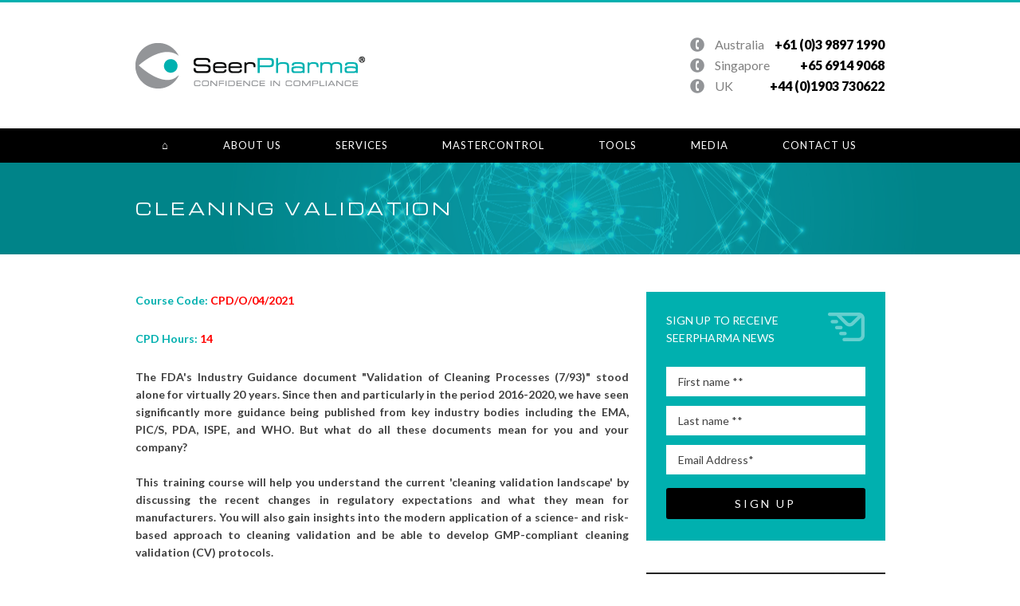

--- FILE ---
content_type: text/html; charset=UTF-8
request_url: https://www.seerpharma.com/services/qa-and-gmp-training/hong-kong-cpd/cleaning-validation
body_size: 8286
content:
<!doctype html><!--[if lt IE 7]> <html class="no-js lt-ie9 lt-ie8 lt-ie7" lang="en-au" > <![endif]--><!--[if IE 7]>    <html class="no-js lt-ie9 lt-ie8" lang="en-au" >        <![endif]--><!--[if IE 8]>    <html class="no-js lt-ie9" lang="en-au" >               <![endif]--><!--[if gt IE 8]><!--><html class="no-js" lang="en-au"><!--<![endif]--><head>
    <meta charset="utf-8">
    <meta http-equiv="X-UA-Compatible" content="IE=edge,chrome=1">
    <meta name="author" content="SeerPharma">
    <meta name="description" content="Understand the current 'cleaning validation landscape', recent changes in regulatory expectations and what they mean for medicine manufacturers (GMP).">
    <meta name="generator" content="HubSpot">
    <title>Cleaning Validation Training | Hong Kong CPD Program | SeerPharma</title>
    <link rel="shortcut icon" href="https://www.seerpharma.com/hubfs/Images/favicon.ico">
    
<meta name="viewport" content="width=device-width, initial-scale=1">

    <script src="/hs/hsstatic/jquery-libs/static-1.1/jquery/jquery-1.7.1.js"></script>
<script>hsjQuery = window['jQuery'];</script>
    <meta property="og:description" content="Understand the current 'cleaning validation landscape', recent changes in regulatory expectations and what they mean for medicine manufacturers (GMP).">
    <meta property="og:title" content="Cleaning Validation Training | Hong Kong CPD Program | SeerPharma">
    <meta name="twitter:description" content="Understand the current 'cleaning validation landscape', recent changes in regulatory expectations and what they mean for medicine manufacturers (GMP).">
    <meta name="twitter:title" content="Cleaning Validation Training | Hong Kong CPD Program | SeerPharma">

    

    
    <style>
a.cta_button{-moz-box-sizing:content-box !important;-webkit-box-sizing:content-box !important;box-sizing:content-box !important;vertical-align:middle}.hs-breadcrumb-menu{list-style-type:none;margin:0px 0px 0px 0px;padding:0px 0px 0px 0px}.hs-breadcrumb-menu-item{float:left;padding:10px 0px 10px 10px}.hs-breadcrumb-menu-divider:before{content:'›';padding-left:10px}.hs-featured-image-link{border:0}.hs-featured-image{float:right;margin:0 0 20px 20px;max-width:50%}@media (max-width: 568px){.hs-featured-image{float:none;margin:0;width:100%;max-width:100%}}.hs-screen-reader-text{clip:rect(1px, 1px, 1px, 1px);height:1px;overflow:hidden;position:absolute !important;width:1px}
</style>

    

    
<!--  Added by GoogleAnalytics integration -->
<script>
var _hsp = window._hsp = window._hsp || [];
_hsp.push(['addPrivacyConsentListener', function(consent) { if (consent.allowed || (consent.categories && consent.categories.analytics)) {
  (function(i,s,o,g,r,a,m){i['GoogleAnalyticsObject']=r;i[r]=i[r]||function(){
  (i[r].q=i[r].q||[]).push(arguments)},i[r].l=1*new Date();a=s.createElement(o),
  m=s.getElementsByTagName(o)[0];a.async=1;a.src=g;m.parentNode.insertBefore(a,m)
})(window,document,'script','//www.google-analytics.com/analytics.js','ga');
  ga('create','UA-41505181-1','auto');
  ga('send','pageview');
}}]);
</script>

<!-- /Added by GoogleAnalytics integration -->

<!--  Added by GoogleAnalytics4 integration -->
<script>
var _hsp = window._hsp = window._hsp || [];
window.dataLayer = window.dataLayer || [];
function gtag(){dataLayer.push(arguments);}

var useGoogleConsentModeV2 = true;
var waitForUpdateMillis = 1000;


if (!window._hsGoogleConsentRunOnce) {
  window._hsGoogleConsentRunOnce = true;

  gtag('consent', 'default', {
    'ad_storage': 'denied',
    'analytics_storage': 'denied',
    'ad_user_data': 'denied',
    'ad_personalization': 'denied',
    'wait_for_update': waitForUpdateMillis
  });

  if (useGoogleConsentModeV2) {
    _hsp.push(['useGoogleConsentModeV2'])
  } else {
    _hsp.push(['addPrivacyConsentListener', function(consent){
      var hasAnalyticsConsent = consent && (consent.allowed || (consent.categories && consent.categories.analytics));
      var hasAdsConsent = consent && (consent.allowed || (consent.categories && consent.categories.advertisement));

      gtag('consent', 'update', {
        'ad_storage': hasAdsConsent ? 'granted' : 'denied',
        'analytics_storage': hasAnalyticsConsent ? 'granted' : 'denied',
        'ad_user_data': hasAdsConsent ? 'granted' : 'denied',
        'ad_personalization': hasAdsConsent ? 'granted' : 'denied'
      });
    }]);
  }
}

gtag('js', new Date());
gtag('set', 'developer_id.dZTQ1Zm', true);
gtag('config', 'G-VXCVN9ZGYL');
</script>
<script async src="https://www.googletagmanager.com/gtag/js?id=G-VXCVN9ZGYL"></script>

<!-- /Added by GoogleAnalytics4 integration -->

    <link rel="canonical" href="https://www.seerpharma.com/services/qa-and-gmp-training/hong-kong-cpd/cleaning-validation">

<!-- Google tag (gtag.js) -->
<script async src="https://www.googletagmanager.com/gtag/js?id=G-VXCVN9ZGYL"></script>
<script>
  window.dataLayer = window.dataLayer || [];
  function gtag(){dataLayer.push(arguments);}
  gtag('js', new Date());

  gtag('config', 'G-VXCVN9ZGYL');
</script> 
<meta property="og:image" content="https://www.seerpharma.com/hubfs/Images/Hong%20Kong%20Training/Asian%20GMP%20Operator%20inspecting%20pharmaceutical%20equipment.png">
<meta property="og:image:width" content="1200">
<meta property="og:image:height" content="627">
<meta property="og:image:alt" content="Asian GMP Operator inspecting pharmaceutical equipment">
<meta name="twitter:image" content="https://www.seerpharma.com/hubfs/Images/Hong%20Kong%20Training/Asian%20GMP%20Operator%20inspecting%20pharmaceutical%20equipment.png">
<meta name="twitter:image:alt" content="Asian GMP Operator inspecting pharmaceutical equipment">

<meta property="og:url" content="https://www.seerpharma.com/services/qa-and-gmp-training/hong-kong-cpd/cleaning-validation">
<meta name="twitter:card" content="summary_large_image">
<meta http-equiv="content-language" content="en-au">
<link rel="stylesheet" href="//7052064.fs1.hubspotusercontent-na1.net/hubfs/7052064/hub_generated/template_assets/DEFAULT_ASSET/1763745470349/template_layout.min.css">


<link rel="stylesheet" href="https://www.seerpharma.com/hubfs/hub_generated/template_assets/1/5675096396/1742701504635/template_SeerPharma_April2018-style.min.css">




</head>
<body class="site-page two-column custom-two-col-layout   hs-content-id-64285150737 hs-site-page page " style="">
    <div class="header-container-wrapper">
    <div class="header-container container-fluid">

<div class="row-fluid-wrapper row-depth-1 row-number-1 ">
<div class="row-fluid ">
<div class="span12 widget-span widget-type-global_group " style="" data-widget-type="global_group" data-x="0" data-w="12">
<div class="" data-global-widget-path="generated_global_groups/5675042684.html"><div class="row-fluid-wrapper row-depth-1 row-number-1 ">
<div class="row-fluid ">
<div id="sticky-menu" class="span12 widget-span widget-type-cell " style="" data-widget-type="cell" data-x="0" data-w="12">

<div class="row-fluid-wrapper row-depth-1 row-number-2 ">
<div class="row-fluid ">
<div class="span12 widget-span widget-type-cell custom-header-group" style="" data-widget-type="cell" data-x="0" data-w="12">

<div class="row-fluid-wrapper row-depth-1 row-number-3 ">
<div class="row-fluid ">
<div class="span12 widget-span widget-type-cell custom-header-top-bg" style="" data-widget-type="cell" data-x="0" data-w="12">

<div class="row-fluid-wrapper row-depth-1 row-number-4 ">
<div class="row-fluid ">
<div class="span12 widget-span widget-type-cell page-center" style="" data-widget-type="cell" data-x="0" data-w="12">

<div class="row-fluid-wrapper row-depth-2 row-number-1 ">
<div class="row-fluid ">
<div class="span6 widget-span widget-type-cell custom-header-contact-group" style="" data-widget-type="cell" data-x="0" data-w="6">

<div class="row-fluid-wrapper row-depth-2 row-number-2 ">
<div class="row-fluid ">
<div class="span12 widget-span widget-type-custom_widget " style="" data-widget-type="custom_widget" data-x="0" data-w="12">
<div id="hs_cos_wrapper_module_1550192999565272" class="hs_cos_wrapper hs_cos_wrapper_widget hs_cos_wrapper_type_module" style="" data-hs-cos-general-type="widget" data-hs-cos-type="module"><div class="custom-header-contact">
  <p><span class="rob-phone-icon"></span><span class="rob-loc1">Australia</span><span class="rob-phone1"><a href="tel:+61%203%209897%201990" class="google-phone-1">+61 (0)3 9897 1990</a></span></p>
  <p><span class="rob-phone-icon"></span><span class="rob-loc2">Singapore</span><span class="rob-phone2"><a href="tel:+65%206914%209068" class="google-phone-2">+65 6914 9068</a></span></p>
  <p><span class="rob-phone-icon"></span><span class="rob-loc3">UK</span><span class="rob-phone3"><a href="tel:+44%201903%20730622" class="google-phone-3">+44 (0)1903 730622</a></span></p>
</div></div>

   </div><!--end widget-span -->
    </div><!--end row-->
</div><!--end row-wrapper -->

</div><!--end widget-span -->
<div class="span6 widget-span widget-type-custom_widget custom-logo" style="" data-widget-type="custom_widget" data-x="6" data-w="6">
<div id="hs_cos_wrapper_module_1550192999565273" class="hs_cos_wrapper hs_cos_wrapper_widget hs_cos_wrapper_type_module widget-type-rich_text" style="" data-hs-cos-general-type="widget" data-hs-cos-type="module"><span id="hs_cos_wrapper_module_1550192999565273_" class="hs_cos_wrapper hs_cos_wrapper_widget hs_cos_wrapper_type_rich_text" style="" data-hs-cos-general-type="widget" data-hs-cos-type="rich_text"><p><a href="/home?hsLang=en-au"><img src="https://www.seerpharma.com/hubfs/SeerPharma_April2018/Image/logo.png" alt="Seer Pharma" title="Seer Pharma"></a></p></span></div>

</div><!--end widget-span -->
</div><!--end row-->
</div><!--end row-wrapper -->

</div><!--end widget-span -->
</div><!--end row-->
</div><!--end row-wrapper -->

</div><!--end widget-span -->
</div><!--end row-->
</div><!--end row-wrapper -->

<div class="row-fluid-wrapper row-depth-1 row-number-1 ">
<div class="row-fluid ">
<div class="span12 widget-span widget-type-cell custom-header-bottom-bg" style="" data-widget-type="cell" data-x="0" data-w="12">

<div class="row-fluid-wrapper row-depth-1 row-number-2 ">
<div class="row-fluid ">
<div class="span12 widget-span widget-type-cell page-center" style="" data-widget-type="cell" data-x="0" data-w="12">

<div class="row-fluid-wrapper row-depth-2 row-number-1 ">
<div class="row-fluid ">
<div class="span12 widget-span widget-type-custom_widget custom-menu-primary" style="" data-widget-type="custom_widget" data-x="0" data-w="12">
<div id="hs_cos_wrapper_module_1550192999565276" class="hs_cos_wrapper hs_cos_wrapper_widget hs_cos_wrapper_type_module widget-type-menu" style="" data-hs-cos-general-type="widget" data-hs-cos-type="module">
<span id="hs_cos_wrapper_module_1550192999565276_" class="hs_cos_wrapper hs_cos_wrapper_widget hs_cos_wrapper_type_menu" style="" data-hs-cos-general-type="widget" data-hs-cos-type="menu"><div id="hs_menu_wrapper_module_1550192999565276_" class="hs-menu-wrapper active-branch flyouts hs-menu-flow-horizontal" role="navigation" data-sitemap-name="default" data-menu-id="5675233464" aria-label="Navigation Menu">
 <ul role="menu">
  <li class="hs-menu-item hs-menu-depth-1" role="none"><a href="https://www.seerpharma.com" role="menuitem">⌂</a></li>
  <li class="hs-menu-item hs-menu-depth-1 hs-item-has-children" role="none"><a href="https://www.seerpharma.com/about-us" aria-haspopup="true" aria-expanded="false" role="menuitem">About Us</a>
   <ul role="menu" class="hs-menu-children-wrapper">
    <li class="hs-menu-item hs-menu-depth-2" role="none"><a href="https://www.seerpharma.com/about-us" role="menuitem">About Us</a></li>
    <li class="hs-menu-item hs-menu-depth-2" role="none"><a href="https://www.seerpharma.com/about-us/leadership-team" role="menuitem">Leadership Team</a></li>
    <li class="hs-menu-item hs-menu-depth-2 hs-item-has-children" role="none"><a href="https://www.seerpharma.com/about-us/industries" role="menuitem">Industries</a>
     <ul role="menu" class="hs-menu-children-wrapper">
      <li class="hs-menu-item hs-menu-depth-3" role="none"><a href="https://www.seerpharma.com/about-us/industries/pharmaceuticals" role="menuitem">Pharmaceuticals</a></li>
      <li class="hs-menu-item hs-menu-depth-3" role="none"><a href="https://www.seerpharma.com/about-us/industries/medical-devices" role="menuitem">Medical Devices</a></li>
      <li class="hs-menu-item hs-menu-depth-3" role="none"><a href="https://www.seerpharma.com/about-us/industries/life-sciences" role="menuitem">Life Sciences</a></li>
     </ul></li>
    <li class="hs-menu-item hs-menu-depth-2" role="none"><a href="https://www.seerpharma.com/about-us/careers" role="menuitem">Careers</a></li>
   </ul></li>
  <li class="hs-menu-item hs-menu-depth-1 hs-item-has-children" role="none"><a href="https://www.seerpharma.com/services" aria-haspopup="true" aria-expanded="false" role="menuitem">Services</a>
   <ul role="menu" class="hs-menu-children-wrapper">
    <li class="hs-menu-item hs-menu-depth-2 hs-item-has-children" role="none"><a href="https://www.seerpharma.com/services/gxp-consulting" role="menuitem">Consulting</a>
     <ul role="menu" class="hs-menu-children-wrapper">
      <li class="hs-menu-item hs-menu-depth-3" role="none"><a href="https://www.seerpharma.com/services/gxp-consulting/gxp" role="menuitem">GxP</a></li>
      <li class="hs-menu-item hs-menu-depth-3" role="none"><a href="https://www.seerpharma.com/services/gxp-consulting/medical-devices" role="menuitem">Medical Devices</a></li>
      <li class="hs-menu-item hs-menu-depth-3" role="none"><a href="https://www.seerpharma.com/services/gxp-consulting/engineering" role="menuitem">Engineering</a></li>
      <li class="hs-menu-item hs-menu-depth-3" role="none"><a href="https://www.seerpharma.com/services/gxp-consulting/csv-csa" role="menuitem">CSV / CSA</a></li>
     </ul></li>
    <li class="hs-menu-item hs-menu-depth-2 hs-item-has-children" role="none"><a href="https://www.seerpharma.com/services/gxp-consulting/gxp-auditing" role="menuitem">Auditing</a>
     <ul role="menu" class="hs-menu-children-wrapper">
      <li class="hs-menu-item hs-menu-depth-3" role="none"><a href="https://www.seerpharma.com/services/gxp-consulting/gxp-auditing/gmp" role="menuitem">GMP</a></li>
      <li class="hs-menu-item hs-menu-depth-3" role="none"><a href="https://www.seerpharma.com/services/gxp-consulting/gxp-auditing/gdp" role="menuitem">GDP</a></li>
      <li class="hs-menu-item hs-menu-depth-3" role="none"><a href="https://www.seerpharma.com/services/gxp-consulting/gxp-auditing/glp-gclp" role="menuitem">GLP / GCLP</a></li>
      <li class="hs-menu-item hs-menu-depth-3" role="none"><a href="https://www.seerpharma.com/services/gxp-consulting/gxp-auditing/it" role="menuitem">IT</a></li>
      <li class="hs-menu-item hs-menu-depth-3" role="none"><a href="https://www.seerpharma.com/services/gxp-consulting/gxp-auditing/inspection-readiness" role="menuitem">Inspection Readiness</a></li>
     </ul></li>
    <li class="hs-menu-item hs-menu-depth-2" role="none"><a href="https://www.seerpharma.com/services/qa-and-gmp-training/" role="menuitem">Training</a></li>
    <li class="hs-menu-item hs-menu-depth-2" role="none"><a href="https://www.seerpharma.com/services/quality-and-gmp-contractors" role="menuitem">Contracting</a></li>
   </ul></li>
  <li class="hs-menu-item hs-menu-depth-1 hs-item-has-children" role="none"><a href="https://www.seerpharma.com/mastercontrol" aria-haspopup="true" aria-expanded="false" role="menuitem">MasterControl</a>
   <ul role="menu" class="hs-menu-children-wrapper">
    <li class="hs-menu-item hs-menu-depth-2 hs-item-has-children" role="none"><a href="https://www.seerpharma.com/mastercontrol/manufacturing-software-solutions" role="menuitem">Manufacturing Solutions</a>
     <ul role="menu" class="hs-menu-children-wrapper">
      <li class="hs-menu-item hs-menu-depth-3" role="none"><a href="https://www.seerpharma.com/mastercontrol/manufacturing-software-solutions/electronic-batch-records" role="menuitem">EBR</a></li>
      <li class="hs-menu-item hs-menu-depth-3" role="none"><a href="https://www.seerpharma.com/mastercontrol/manufacturing-software-solutions/electronic-dhr" role="menuitem">EDHR</a></li>
      <li class="hs-menu-item hs-menu-depth-3" role="none"><a href="https://www.seerpharma.com/mastercontrol/manufacturing-software-solutions/electronic-logbooks" role="menuitem">Logbooks</a></li>
     </ul></li>
    <li class="hs-menu-item hs-menu-depth-2 hs-item-has-children" role="none"><a href="https://www.seerpharma.com/mastercontrol/quality-software-solutions" role="menuitem">Quality Solutions</a>
     <ul role="menu" class="hs-menu-children-wrapper">
      <li class="hs-menu-item hs-menu-depth-3" role="none"><a href="https://www.seerpharma.com/mastercontrol/quality-software-solutions/document-control" role="menuitem">Document Control</a></li>
      <li class="hs-menu-item hs-menu-depth-3" role="none"><a href="https://www.seerpharma.com/mastercontrol/quality-software-solutions/training-management" role="menuitem">Training Mgmt</a></li>
      <li class="hs-menu-item hs-menu-depth-3" role="none"><a href="https://www.seerpharma.com/mastercontrol/quality-software-solutions/change-control" role="menuitem">Change Control</a></li>
      <li class="hs-menu-item hs-menu-depth-3" role="none"><a href="https://www.seerpharma.com/mastercontrol/quality-software-solutions/capa" role="menuitem">CAPA</a></li>
      <li class="hs-menu-item hs-menu-depth-3" role="none"><a href="https://www.seerpharma.com/mastercontrol/quality-software-solutions/audit-management" role="menuitem">Audit Management</a></li>
     </ul></li>
    <li class="hs-menu-item hs-menu-depth-2" role="none"><a href="https://www.seerpharma.com/mastercontrol/ai" role="menuitem">AI</a></li>
    <li class="hs-menu-item hs-menu-depth-2" role="none"><a href="https://www.seerpharma.com/mastercontrol/pricing" role="menuitem">Pricing</a></li>
   </ul></li>
  <li class="hs-menu-item hs-menu-depth-1 hs-item-has-children" role="none"><a href="javascript:;" aria-haspopup="true" aria-expanded="false" role="menuitem">Tools</a>
   <ul role="menu" class="hs-menu-children-wrapper">
    <li class="hs-menu-item hs-menu-depth-2" role="none"><a href="https://www.seerpharma.com/tools/uptale" role="menuitem">Uptale</a></li>
    <li class="hs-menu-item hs-menu-depth-2" role="none"><a href="https://www.seerpharma.com/tools/aiquris" role="menuitem">AIQURIS</a></li>
   </ul></li>
  <li class="hs-menu-item hs-menu-depth-1 hs-item-has-children" role="none"><a href="javascript:;" aria-haspopup="true" aria-expanded="false" role="menuitem">Media</a>
   <ul role="menu" class="hs-menu-children-wrapper">
    <li class="hs-menu-item hs-menu-depth-2" role="none"><a href="https://www.seerpharma.com/media/journal" role="menuitem">Journal</a></li>
    <li class="hs-menu-item hs-menu-depth-2" role="none"><a href="https://blog.seerpharma.com" role="menuitem">Blog</a></li>
    <li class="hs-menu-item hs-menu-depth-2" role="none"><a href="https://www.seerpharma.com/media/qa-and-gxp-webinars/" role="menuitem">Webinars</a></li>
    <li class="hs-menu-item hs-menu-depth-2" role="none"><a href="https://content.seerpharma.com/seerpharma-symposium-2025" role="menuitem">Symposium 2025</a></li>
    <li class="hs-menu-item hs-menu-depth-2" role="none"><a href="https://content.seerpharma.com/mastercontrol-user-group-meeting-2025" role="menuitem">MasterControl User Group 2025</a></li>
   </ul></li>
  <li class="hs-menu-item hs-menu-depth-1" role="none"><a href="https://www.seerpharma.com/contact-us" role="menuitem">Contact Us</a></li>
 </ul>
</div></span></div>

</div><!--end widget-span -->
</div><!--end row-->
</div><!--end row-wrapper -->

</div><!--end widget-span -->
</div><!--end row-->
</div><!--end row-wrapper -->

</div><!--end widget-span -->
</div><!--end row-->
</div><!--end row-wrapper -->

</div><!--end widget-span -->
</div><!--end row-->
</div><!--end row-wrapper -->

</div><!--end widget-span -->
</div><!--end row-->
</div><!--end row-wrapper -->

<div class="row-fluid-wrapper row-depth-1 row-number-1 ">
<div class="row-fluid ">
<div class="span12 widget-span widget-type-cell custom-header-group" style="" data-widget-type="cell" data-x="0" data-w="12">

<div class="row-fluid-wrapper row-depth-1 row-number-2 ">
<div class="row-fluid ">
<div class="span12 widget-span widget-type-cell custom-header-top-bg" style="" data-widget-type="cell" data-x="0" data-w="12">

<div class="row-fluid-wrapper row-depth-1 row-number-3 ">
<div class="row-fluid ">
<div class="span12 widget-span widget-type-cell page-center" style="" data-widget-type="cell" data-x="0" data-w="12">

<div class="row-fluid-wrapper row-depth-1 row-number-4 ">
<div class="row-fluid ">
<div class="span6 widget-span widget-type-cell custom-header-contact-group" style="" data-widget-type="cell" data-x="0" data-w="6">

<div class="row-fluid-wrapper row-depth-2 row-number-1 ">
<div class="row-fluid ">
<div class="span12 widget-span widget-type-custom_widget " style="" data-widget-type="custom_widget" data-x="0" data-w="12">
<div id="hs_cos_wrapper_module_1522659376417144" class="hs_cos_wrapper hs_cos_wrapper_widget hs_cos_wrapper_type_module" style="" data-hs-cos-general-type="widget" data-hs-cos-type="module"><div class="custom-header-contact">
  <p><span class="rob-phone-icon"></span><span class="rob-loc1">Australia</span><span class="rob-phone1"><a href="tel:+61%203%209897%201990" class="google-phone-1">+61 (0)3 9897 1990</a></span></p>
  <p><span class="rob-phone-icon"></span><span class="rob-loc2">Singapore</span><span class="rob-phone2"><a href="tel:+65%206914%209068" class="google-phone-2">+65 6914 9068</a></span></p>
  <p><span class="rob-phone-icon"></span><span class="rob-loc3">UK</span><span class="rob-phone3"><a href="tel:+44%201903%20730622" class="google-phone-3">+44 (0)1903 730622</a></span></p>
</div></div>

</div><!--end widget-span -->
</div><!--end row-->
</div><!--end row-wrapper -->

</div><!--end widget-span -->
<div class="span6 widget-span widget-type-custom_widget custom-logo" style="" data-widget-type="custom_widget" data-x="6" data-w="6">
<div id="hs_cos_wrapper_module_152265915164588" class="hs_cos_wrapper hs_cos_wrapper_widget hs_cos_wrapper_type_module widget-type-rich_text" style="" data-hs-cos-general-type="widget" data-hs-cos-type="module"><span id="hs_cos_wrapper_module_152265915164588_" class="hs_cos_wrapper hs_cos_wrapper_widget hs_cos_wrapper_type_rich_text" style="" data-hs-cos-general-type="widget" data-hs-cos-type="rich_text"><p><a href="/home?hsLang=en-au"><img src="https://www.seerpharma.com/hubfs/SeerPharma_April2018/Image/logo.png" alt="Seer Pharma" title="Seer Pharma"></a></p></span></div>

</div><!--end widget-span -->
</div><!--end row-->
</div><!--end row-wrapper -->

</div><!--end widget-span -->
</div><!--end row-->
</div><!--end row-wrapper -->

</div><!--end widget-span -->
</div><!--end row-->
</div><!--end row-wrapper -->

<div class="row-fluid-wrapper row-depth-1 row-number-1 ">
<div class="row-fluid ">
<div class="span12 widget-span widget-type-cell custom-header-bottom-bg" style="" data-widget-type="cell" data-x="0" data-w="12">

<div class="row-fluid-wrapper row-depth-1 row-number-2 ">
<div class="row-fluid ">
<div class="span12 widget-span widget-type-cell page-center" style="" data-widget-type="cell" data-x="0" data-w="12">

<div class="row-fluid-wrapper row-depth-1 row-number-3 ">
<div class="row-fluid ">
<div class="span12 widget-span widget-type-custom_widget custom-menu-primary" style="" data-widget-type="custom_widget" data-x="0" data-w="12">
<div id="hs_cos_wrapper_module_151811933987828" class="hs_cos_wrapper hs_cos_wrapper_widget hs_cos_wrapper_type_module widget-type-menu" style="" data-hs-cos-general-type="widget" data-hs-cos-type="module">
<span id="hs_cos_wrapper_module_151811933987828_" class="hs_cos_wrapper hs_cos_wrapper_widget hs_cos_wrapper_type_menu" style="" data-hs-cos-general-type="widget" data-hs-cos-type="menu"><div id="hs_menu_wrapper_module_151811933987828_" class="hs-menu-wrapper active-branch flyouts hs-menu-flow-horizontal" role="navigation" data-sitemap-name="default" data-menu-id="5675233464" aria-label="Navigation Menu">
 <ul role="menu">
  <li class="hs-menu-item hs-menu-depth-1" role="none"><a href="https://www.seerpharma.com" role="menuitem">⌂</a></li>
  <li class="hs-menu-item hs-menu-depth-1 hs-item-has-children" role="none"><a href="https://www.seerpharma.com/about-us" aria-haspopup="true" aria-expanded="false" role="menuitem">About Us</a>
   <ul role="menu" class="hs-menu-children-wrapper">
    <li class="hs-menu-item hs-menu-depth-2" role="none"><a href="https://www.seerpharma.com/about-us" role="menuitem">About Us</a></li>
    <li class="hs-menu-item hs-menu-depth-2" role="none"><a href="https://www.seerpharma.com/about-us/leadership-team" role="menuitem">Leadership Team</a></li>
    <li class="hs-menu-item hs-menu-depth-2 hs-item-has-children" role="none"><a href="https://www.seerpharma.com/about-us/industries" role="menuitem">Industries</a>
     <ul role="menu" class="hs-menu-children-wrapper">
      <li class="hs-menu-item hs-menu-depth-3" role="none"><a href="https://www.seerpharma.com/about-us/industries/pharmaceuticals" role="menuitem">Pharmaceuticals</a></li>
      <li class="hs-menu-item hs-menu-depth-3" role="none"><a href="https://www.seerpharma.com/about-us/industries/medical-devices" role="menuitem">Medical Devices</a></li>
      <li class="hs-menu-item hs-menu-depth-3" role="none"><a href="https://www.seerpharma.com/about-us/industries/life-sciences" role="menuitem">Life Sciences</a></li>
     </ul></li>
    <li class="hs-menu-item hs-menu-depth-2" role="none"><a href="https://www.seerpharma.com/about-us/careers" role="menuitem">Careers</a></li>
   </ul></li>
  <li class="hs-menu-item hs-menu-depth-1 hs-item-has-children" role="none"><a href="https://www.seerpharma.com/services" aria-haspopup="true" aria-expanded="false" role="menuitem">Services</a>
   <ul role="menu" class="hs-menu-children-wrapper">
    <li class="hs-menu-item hs-menu-depth-2 hs-item-has-children" role="none"><a href="https://www.seerpharma.com/services/gxp-consulting" role="menuitem">Consulting</a>
     <ul role="menu" class="hs-menu-children-wrapper">
      <li class="hs-menu-item hs-menu-depth-3" role="none"><a href="https://www.seerpharma.com/services/gxp-consulting/gxp" role="menuitem">GxP</a></li>
      <li class="hs-menu-item hs-menu-depth-3" role="none"><a href="https://www.seerpharma.com/services/gxp-consulting/medical-devices" role="menuitem">Medical Devices</a></li>
      <li class="hs-menu-item hs-menu-depth-3" role="none"><a href="https://www.seerpharma.com/services/gxp-consulting/engineering" role="menuitem">Engineering</a></li>
      <li class="hs-menu-item hs-menu-depth-3" role="none"><a href="https://www.seerpharma.com/services/gxp-consulting/csv-csa" role="menuitem">CSV / CSA</a></li>
     </ul></li>
    <li class="hs-menu-item hs-menu-depth-2 hs-item-has-children" role="none"><a href="https://www.seerpharma.com/services/gxp-consulting/gxp-auditing" role="menuitem">Auditing</a>
     <ul role="menu" class="hs-menu-children-wrapper">
      <li class="hs-menu-item hs-menu-depth-3" role="none"><a href="https://www.seerpharma.com/services/gxp-consulting/gxp-auditing/gmp" role="menuitem">GMP</a></li>
      <li class="hs-menu-item hs-menu-depth-3" role="none"><a href="https://www.seerpharma.com/services/gxp-consulting/gxp-auditing/gdp" role="menuitem">GDP</a></li>
      <li class="hs-menu-item hs-menu-depth-3" role="none"><a href="https://www.seerpharma.com/services/gxp-consulting/gxp-auditing/glp-gclp" role="menuitem">GLP / GCLP</a></li>
      <li class="hs-menu-item hs-menu-depth-3" role="none"><a href="https://www.seerpharma.com/services/gxp-consulting/gxp-auditing/it" role="menuitem">IT</a></li>
      <li class="hs-menu-item hs-menu-depth-3" role="none"><a href="https://www.seerpharma.com/services/gxp-consulting/gxp-auditing/inspection-readiness" role="menuitem">Inspection Readiness</a></li>
     </ul></li>
    <li class="hs-menu-item hs-menu-depth-2" role="none"><a href="https://www.seerpharma.com/services/qa-and-gmp-training/" role="menuitem">Training</a></li>
    <li class="hs-menu-item hs-menu-depth-2" role="none"><a href="https://www.seerpharma.com/services/quality-and-gmp-contractors" role="menuitem">Contracting</a></li>
   </ul></li>
  <li class="hs-menu-item hs-menu-depth-1 hs-item-has-children" role="none"><a href="https://www.seerpharma.com/mastercontrol" aria-haspopup="true" aria-expanded="false" role="menuitem">MasterControl</a>
   <ul role="menu" class="hs-menu-children-wrapper">
    <li class="hs-menu-item hs-menu-depth-2 hs-item-has-children" role="none"><a href="https://www.seerpharma.com/mastercontrol/manufacturing-software-solutions" role="menuitem">Manufacturing Solutions</a>
     <ul role="menu" class="hs-menu-children-wrapper">
      <li class="hs-menu-item hs-menu-depth-3" role="none"><a href="https://www.seerpharma.com/mastercontrol/manufacturing-software-solutions/electronic-batch-records" role="menuitem">EBR</a></li>
      <li class="hs-menu-item hs-menu-depth-3" role="none"><a href="https://www.seerpharma.com/mastercontrol/manufacturing-software-solutions/electronic-dhr" role="menuitem">EDHR</a></li>
      <li class="hs-menu-item hs-menu-depth-3" role="none"><a href="https://www.seerpharma.com/mastercontrol/manufacturing-software-solutions/electronic-logbooks" role="menuitem">Logbooks</a></li>
     </ul></li>
    <li class="hs-menu-item hs-menu-depth-2 hs-item-has-children" role="none"><a href="https://www.seerpharma.com/mastercontrol/quality-software-solutions" role="menuitem">Quality Solutions</a>
     <ul role="menu" class="hs-menu-children-wrapper">
      <li class="hs-menu-item hs-menu-depth-3" role="none"><a href="https://www.seerpharma.com/mastercontrol/quality-software-solutions/document-control" role="menuitem">Document Control</a></li>
      <li class="hs-menu-item hs-menu-depth-3" role="none"><a href="https://www.seerpharma.com/mastercontrol/quality-software-solutions/training-management" role="menuitem">Training Mgmt</a></li>
      <li class="hs-menu-item hs-menu-depth-3" role="none"><a href="https://www.seerpharma.com/mastercontrol/quality-software-solutions/change-control" role="menuitem">Change Control</a></li>
      <li class="hs-menu-item hs-menu-depth-3" role="none"><a href="https://www.seerpharma.com/mastercontrol/quality-software-solutions/capa" role="menuitem">CAPA</a></li>
      <li class="hs-menu-item hs-menu-depth-3" role="none"><a href="https://www.seerpharma.com/mastercontrol/quality-software-solutions/audit-management" role="menuitem">Audit Management</a></li>
     </ul></li>
    <li class="hs-menu-item hs-menu-depth-2" role="none"><a href="https://www.seerpharma.com/mastercontrol/ai" role="menuitem">AI</a></li>
    <li class="hs-menu-item hs-menu-depth-2" role="none"><a href="https://www.seerpharma.com/mastercontrol/pricing" role="menuitem">Pricing</a></li>
   </ul></li>
  <li class="hs-menu-item hs-menu-depth-1 hs-item-has-children" role="none"><a href="javascript:;" aria-haspopup="true" aria-expanded="false" role="menuitem">Tools</a>
   <ul role="menu" class="hs-menu-children-wrapper">
    <li class="hs-menu-item hs-menu-depth-2" role="none"><a href="https://www.seerpharma.com/tools/uptale" role="menuitem">Uptale</a></li>
    <li class="hs-menu-item hs-menu-depth-2" role="none"><a href="https://www.seerpharma.com/tools/aiquris" role="menuitem">AIQURIS</a></li>
   </ul></li>
  <li class="hs-menu-item hs-menu-depth-1 hs-item-has-children" role="none"><a href="javascript:;" aria-haspopup="true" aria-expanded="false" role="menuitem">Media</a>
   <ul role="menu" class="hs-menu-children-wrapper">
    <li class="hs-menu-item hs-menu-depth-2" role="none"><a href="https://www.seerpharma.com/media/journal" role="menuitem">Journal</a></li>
    <li class="hs-menu-item hs-menu-depth-2" role="none"><a href="https://blog.seerpharma.com" role="menuitem">Blog</a></li>
    <li class="hs-menu-item hs-menu-depth-2" role="none"><a href="https://www.seerpharma.com/media/qa-and-gxp-webinars/" role="menuitem">Webinars</a></li>
    <li class="hs-menu-item hs-menu-depth-2" role="none"><a href="https://content.seerpharma.com/seerpharma-symposium-2025" role="menuitem">Symposium 2025</a></li>
    <li class="hs-menu-item hs-menu-depth-2" role="none"><a href="https://content.seerpharma.com/mastercontrol-user-group-meeting-2025" role="menuitem">MasterControl User Group 2025</a></li>
   </ul></li>
  <li class="hs-menu-item hs-menu-depth-1" role="none"><a href="https://www.seerpharma.com/contact-us" role="menuitem">Contact Us</a></li>
 </ul>
</div></span></div>

</div><!--end widget-span -->
</div><!--end row-->
</div><!--end row-wrapper -->

</div><!--end widget-span -->
</div><!--end row-->
</div><!--end row-wrapper -->

</div><!--end widget-span -->
</div><!--end row-->
</div><!--end row-wrapper -->

</div><!--end widget-span -->
</div><!--end row-->
</div><!--end row-wrapper -->
</div>
</div><!--end widget-span -->
</div><!--end row-->
</div><!--end row-wrapper -->

<div class="row-fluid-wrapper row-depth-1 row-number-2 ">
<div class="row-fluid ">
<div class="span12 widget-span widget-type-custom_widget " style="" data-widget-type="custom_widget" data-x="0" data-w="12">
<div id="hs_cos_wrapper_module_1522736355169200" class="hs_cos_wrapper hs_cos_wrapper_widget hs_cos_wrapper_type_module" style="" data-hs-cos-general-type="widget" data-hs-cos-type="module">
  <div class="banner-background" style="background-image:url('https://www.seerpharma.com/hubfs/Images/Website%20Headers/Homepage-Connected-Eye-Centred-1440x115.png'); background-color:#000;">  
    
      <div class="page-center">
        
           <div class="banner-inner-wrapper">
              <div class="custom-banner-content">
                <h1><font color="white">Cleaning Validation</font></h1>
              </div>
          </div>
        
      </div>
    
  </div>
</div>

</div><!--end widget-span -->
</div><!--end row-->
</div><!--end row-wrapper -->

    </div><!--end header -->
</div><!--end header wrapper -->

<div class="body-container-wrapper">
    <div class="body-container container-fluid">

<div class="row-fluid-wrapper row-depth-1 row-number-1 ">
<div class="row-fluid ">
<div class="span12 widget-span widget-type-cell page-center content-wrapper" style="" data-widget-type="cell" data-x="0" data-w="12">

<div class="row-fluid-wrapper row-depth-1 row-number-2 ">
<div class="row-fluid ">
<div class="span8 widget-span widget-type-cell main-content" style="" data-widget-type="cell" data-x="0" data-w="8">

<div class="row-fluid-wrapper row-depth-1 row-number-3 ">
<div class="row-fluid ">
<div class="span12 widget-span widget-type-widget_container " style="" data-widget-type="widget_container" data-x="0" data-w="12">
<span id="hs_cos_wrapper_module_13885046520011784" class="hs_cos_wrapper hs_cos_wrapper_widget_container hs_cos_wrapper_type_widget_container" style="" data-hs-cos-general-type="widget_container" data-hs-cos-type="widget_container"><div id="hs_cos_wrapper_widget_5677814418" class="hs_cos_wrapper hs_cos_wrapper_widget hs_cos_wrapper_type_custom_widget" style="" data-hs-cos-general-type="widget" data-hs-cos-type="custom_widget"><span id="hs_cos_wrapper_widget_5677814418_" class="hs_cos_wrapper hs_cos_wrapper_widget hs_cos_wrapper_type_rich_text" style="" data-hs-cos-general-type="widget" data-hs-cos-type="rich_text"><p style="text-align: justify; font-weight: bold;"><span style="color: #00b0af;">Course Code:</span> <span style="color: #ff0201;">CPD/O/04/2021</span></p>
<p style="text-align: justify; font-weight: bold;"><span style="color: #00b0af;">CPD Hours:</span> <span style="color: #ff0201;">14</span></p>
<p style="font-weight: bold; text-align: justify;">The FDA's Industry Guidance document "Validation of Cleaning Processes (7/93)" stood alone for virtually 20 years. Since then and particularly in the period 2016-2020, we have seen significantly more guidance being published from key industry bodies including the EMA, PIC/S, PDA, ISPE, and WHO. But what do all these documents mean for you and your company?<br><br>This training course will help you understand the current 'cleaning validation landscape' by discussing the recent changes in regulatory expectations and what they mean for manufacturers. You will also gain insights into the modern application of a science- and risk-based approach to cleaning validation and be able to develop GMP-compliant cleaning validation (CV) protocols.</p>
<p style="font-weight: bold; text-align: center;"><img src="https://www.seerpharma.com/hs-fs/hubfs/Images/Hong%20Kong%20Training/Asian%20GMP%20Operator%20inspecting%20pharmaceutical%20equipment.png?width=620&amp;name=Asian%20GMP%20Operator%20inspecting%20pharmaceutical%20equipment.png" alt="Asian GMP Operator inspecting pharmaceutical equipment" width="620" loading="lazy" style="width: 620px;" srcset="https://www.seerpharma.com/hs-fs/hubfs/Images/Hong%20Kong%20Training/Asian%20GMP%20Operator%20inspecting%20pharmaceutical%20equipment.png?width=310&amp;name=Asian%20GMP%20Operator%20inspecting%20pharmaceutical%20equipment.png 310w, https://www.seerpharma.com/hs-fs/hubfs/Images/Hong%20Kong%20Training/Asian%20GMP%20Operator%20inspecting%20pharmaceutical%20equipment.png?width=620&amp;name=Asian%20GMP%20Operator%20inspecting%20pharmaceutical%20equipment.png 620w, https://www.seerpharma.com/hs-fs/hubfs/Images/Hong%20Kong%20Training/Asian%20GMP%20Operator%20inspecting%20pharmaceutical%20equipment.png?width=930&amp;name=Asian%20GMP%20Operator%20inspecting%20pharmaceutical%20equipment.png 930w, https://www.seerpharma.com/hs-fs/hubfs/Images/Hong%20Kong%20Training/Asian%20GMP%20Operator%20inspecting%20pharmaceutical%20equipment.png?width=1240&amp;name=Asian%20GMP%20Operator%20inspecting%20pharmaceutical%20equipment.png 1240w, https://www.seerpharma.com/hs-fs/hubfs/Images/Hong%20Kong%20Training/Asian%20GMP%20Operator%20inspecting%20pharmaceutical%20equipment.png?width=1550&amp;name=Asian%20GMP%20Operator%20inspecting%20pharmaceutical%20equipment.png 1550w, https://www.seerpharma.com/hs-fs/hubfs/Images/Hong%20Kong%20Training/Asian%20GMP%20Operator%20inspecting%20pharmaceutical%20equipment.png?width=1860&amp;name=Asian%20GMP%20Operator%20inspecting%20pharmaceutical%20equipment.png 1860w" sizes="(max-width: 620px) 100vw, 620px"></p>
<h6><span style="font-weight: normal;"><span style="color: #00b0af; font-weight: bold;">Content</span></span></h6>
<strong>Day 1: The Principles of Cleaning Validation</strong><br>
<ul>
<li>Regulatory basis / GMP reasons for cleaning validation.</li>
<li>Strategies for cleaning validation that complies with GMP</li>
<li>Practical limits for cleaning residues and exercises to practice the formulas</li>
<li>Health based exposure limits</li>
<li>Essentials of a cleaning validation protocol</li>
<li>Current industry practices</li>
<li>FAQs and case studies based on regulatory observations</li>
<li>New EU requirements for Health Based Exposure Limits (HBELs)</li>
</ul>
<strong>Day 2: The Practices</strong><br>
<ul>
<li>Workshops exploring common CV problems and solutions</li>
</ul>
<strong style="color: #00b0af; font-size: 16px; letter-spacing: 0px; background-color: transparent;">Participants</strong><br><br>
<p style="text-align: justify;">You will benefit from this training if you are in a position of Quality or Validation Management or directly responsible for preparing and executing cleaning validation studies within a GMP facility.</p>
<h6><strong>Format and Course Length</strong></h6>
<p style="text-align: justify;">The course will be delivered as an online virtual-classroom training session.</p>
<p style="text-align: justify;">Participants will be provided with a PDF of the training material in advance of the training should they wish to print and annotate notes. Participants will be connected to the trainer and other participants via online collaboration tool Zoom with connected video (webcam / screen sharing) and audio (computer audio or phone dial-in). Theory will be delivered by the trainer sharing their screen of the PowerPoint presentation. Facilitated workshops will be run in digital breakout rooms (e.g. a group of 12 might split into 4 breakout rooms each with 3 participants to separately work on a problem). Breakout rooms can call the trainer in for support when required and the trainer can electronically bring everyone back to the main session to debrief when appropriate.</p>
<p style="text-align: justify;">The training will be delivered as 2 full day sessions with breaks.</p>
<p style="text-align: justify;">PDF Certificates will be provided to participants electronically.</p>
<h6><strong>What Do I Need?</strong></h6>
<p style="text-align: justify;">Participant needs are very basic. You will need a computer or suitable device with a good internet connection. A headset (headphones with microphone) and second monitor/screen are recommended but not required.</p>
<h6 style="text-align: justify;"><strong>Sessions</strong></h6>
<p style="font-weight: normal;">Participants will attend both full-day sessions.</p>
<table style="width: 372px; border-collapse: collapse; table-layout: fixed; height: 101.2px; margin-left: auto; margin-right: auto; display: table; border: 1px solid #99acc2;">
<thead>
<tr style="background-color: #00b0af; height: 24px;">
<td style="text-align: left; height: 24px; width: 89.8194px; padding: 4px; border: 1px solid #99acc2;"><span style="color: #ffffff;"><strong>&nbsp;Sessions</strong></span></td>
<td style="text-align: left; height: 24px; width: 150.403px; padding: 4px; border: 1px solid #99acc2;"><span style="color: #ffffff;"><strong>&nbsp;Dates</strong></span></td>
<td style="text-align: left; height: 24px; width: 130.889px; padding: 4px; border: 1px solid #99acc2;"><span style="color: #ffffff;"><strong>&nbsp;Times</strong></span></td>
</tr>
</thead>
<tbody>
<tr style="height: 40.1px;">
<td style="width: 89.8194px; background-color: #eeeeee; height: 40.1px; padding: 4px; border: 1px solid #99acc2;">&nbsp;Day 1</td>
<td style="width: 150.403px; background-color: #eeeeee; height: 40.1px; padding: 4px; border: 1px solid #99acc2;">&nbsp;23 September 2025</td>
<td style="width: 130.889px; background-color: #eeeeee; height: 40.1px; padding: 4px; border: 1px solid #99acc2;"><span>&nbsp;9:00am-5:00pm</span></td>
</tr>
<tr style="height: 37.1px;">
<td style="width: 89.8194px; background-color: #eeeeee; padding: 4px; border: 1px solid #99acc2; height: 37.1px;">&nbsp;Day 2</td>
<td style="width: 150.403px; background-color: #eeeeee; padding: 4px; border: 1px solid #99acc2; height: 37.1px;">&nbsp;24 September 2025</td>
<td style="width: 130.889px; background-color: #eeeeee; padding: 4px; border: 1px solid #99acc2; height: 37.1px;"><span>&nbsp;9:00am-5:00pm</span></td>
</tr>
</tbody>
</table>
<p style="text-align: justify;"><span style="color: #ff0201;"><span style="font-weight: bold;">Seats are limited:</span> Only 25 participants per class</span></p>
<h6 style="text-align: justify;"><strong style="text-align: justify; background-color: transparent;">Fee</strong></h6>
<ul>
<li>HKD $4320 per participant</li>
</ul>
<h6><strong>Course Registration and Payment</strong></h6>
<p><strong>To pay by credit card:<span>&nbsp;</span></strong><a href="https://book.stripe.com/28EcN69brblY1Tje7Z1oI0c" rel="noopener" target="_blank">Click here</a></p>
<p><strong>To pay by invoice &amp; EFT:<span>&nbsp;</span></strong><span>Please </span>download the course registration form via your preferred link below, then complete it and e-mail it to<span>&nbsp;</span><a href="mailto:solutions@seerpharma.com">solutions@seerpharma.com</a>&nbsp;</p>
<ul>
<li><a href="https://www.seerpharma.com/hubfs/Documents/Training/Course%20Registration/Course%20Registration%20Form%20CV%20Sep%202025.docx?hsLang=en-au" rel="noopener" target="_blank">MS Word Course Registration Form</a></li>
<li><a href="https://www.seerpharma.com/hubfs/Documents/Training/Course%20Registration/Course%20Registration%20Form%20CV%20Sep%202025.pdf?hsLang=en-au" rel="noopener" target="_blank">PDF Course Registration Form</a></li>
</ul>
<p><strong><span><a href="https://www.seerpharma.com/contact-us?hsLang=en-au" rel="noopener" target="_blank">Contact us</a></span><span>&nbsp;</span>to discuss your interest in a public or private delivery of this course.</strong></p>
<p style="text-align: justify;"><a title="Terms of Use" href="/terms?hsLang=en-au">Refer to the Terms and Conditions</a></p></span></div></span>
</div><!--end widget-span -->
</div><!--end row-->
</div><!--end row-wrapper -->

</div><!--end widget-span -->
<div class="span4 widget-span widget-type-cell sidebar right" style="" data-widget-type="cell" data-x="8" data-w="4">

<div class="row-fluid-wrapper row-depth-1 row-number-4 ">
<div class="row-fluid ">
<div class="span12 widget-span widget-type-custom_widget custom-sidebar-form" style="" data-widget-type="custom_widget" data-x="0" data-w="12">
<div id="hs_cos_wrapper_module_152273828740641" class="hs_cos_wrapper hs_cos_wrapper_widget hs_cos_wrapper_type_module widget-type-form" style="" data-hs-cos-general-type="widget" data-hs-cos-type="module">


	



	<span id="hs_cos_wrapper_module_152273828740641_" class="hs_cos_wrapper hs_cos_wrapper_widget hs_cos_wrapper_type_form" style="" data-hs-cos-general-type="widget" data-hs-cos-type="form">
<div id="hs_form_target_module_152273828740641"></div>








</span>
</div>

</div><!--end widget-span -->
</div><!--end row-->
</div><!--end row-wrapper -->

<div class="row-fluid-wrapper row-depth-1 row-number-5 ">
<div class="row-fluid ">
<div class="span12 widget-span widget-type-cell custom-sidebar-menu-group" style="" data-widget-type="cell" data-x="0" data-w="12">

<div class="row-fluid-wrapper row-depth-1 row-number-6 ">
<div class="row-fluid ">
<div class="span12 widget-span widget-type-custom_widget custom-sidebar-menu-title" style="" data-widget-type="custom_widget" data-x="0" data-w="12">
<div id="hs_cos_wrapper_module_152273834282255" class="hs_cos_wrapper hs_cos_wrapper_widget hs_cos_wrapper_type_module widget-type-rich_text" style="" data-hs-cos-general-type="widget" data-hs-cos-type="module"><span id="hs_cos_wrapper_module_152273834282255_" class="hs_cos_wrapper hs_cos_wrapper_widget hs_cos_wrapper_type_rich_text" style="" data-hs-cos-general-type="widget" data-hs-cos-type="rich_text"><h4>Popular Links</h4></span></div>

</div><!--end widget-span -->
</div><!--end row-->
</div><!--end row-wrapper -->

<div class="row-fluid-wrapper row-depth-1 row-number-7 ">
<div class="row-fluid ">
<div class="span12 widget-span widget-type-custom_widget " style="" data-widget-type="custom_widget" data-x="0" data-w="12">
<div id="hs_cos_wrapper_module_152273831940744" class="hs_cos_wrapper hs_cos_wrapper_widget hs_cos_wrapper_type_module widget-type-menu" style="" data-hs-cos-general-type="widget" data-hs-cos-type="module">
<span id="hs_cos_wrapper_module_152273831940744_" class="hs_cos_wrapper hs_cos_wrapper_widget hs_cos_wrapper_type_menu" style="" data-hs-cos-general-type="widget" data-hs-cos-type="menu"><div id="hs_menu_wrapper_module_152273831940744_" class="hs-menu-wrapper active-branch flyouts hs-menu-flow-horizontal" role="navigation" data-sitemap-name="default" data-menu-id="5677170034" aria-label="Navigation Menu">
 <ul role="menu">
  <li class="hs-menu-item hs-menu-depth-1" role="none"><a href="https://www.seerpharma.com/services/gxp-consulting" role="menuitem">GxP Consulting</a></li>
  <li class="hs-menu-item hs-menu-depth-1" role="none"><a href="https://www.seerpharma.com/services/gxp-consulting/gxp-auditing" role="menuitem">Auditing</a></li>
  <li class="hs-menu-item hs-menu-depth-1" role="none"><a href="https://www.seerpharma.com/services/qa-and-gmp-training/" role="menuitem">QA &amp; GMP Training</a></li>
  <li class="hs-menu-item hs-menu-depth-1" role="none"><a href="https://www.seerpharma.com/tools/uptale" role="menuitem">VR Training</a></li>
  <li class="hs-menu-item hs-menu-depth-1" role="none"><a href="https://www.seerpharma.com/mastercontrol/quality-software-solutions" role="menuitem">MasterControl</a></li>
  <li class="hs-menu-item hs-menu-depth-1" role="none"><a href="https://www.seerpharma.com/media/journal" role="menuitem">Journal</a></li>
  <li class="hs-menu-item hs-menu-depth-1" role="none"><a href="https://www.seerpharma.com/media/qa-and-gxp-webinars/" role="menuitem">Webinars</a></li>
  <li class="hs-menu-item hs-menu-depth-1" role="none"><a href="https://www.seerpharma.com/about-us" role="menuitem">About Us</a></li>
 </ul>
</div></span></div>

</div><!--end widget-span -->
</div><!--end row-->
</div><!--end row-wrapper -->

</div><!--end widget-span -->
</div><!--end row-->
</div><!--end row-wrapper -->

</div><!--end widget-span -->
</div><!--end row-->
</div><!--end row-wrapper -->

</div><!--end widget-span -->
</div><!--end row-->
</div><!--end row-wrapper -->

    </div><!--end body -->
</div><!--end body wrapper -->

<div class="footer-container-wrapper">
    <div class="footer-container container-fluid">

<div class="row-fluid-wrapper row-depth-1 row-number-1 ">
<div class="row-fluid ">
<div class="span12 widget-span widget-type-global_group " style="" data-widget-type="global_group" data-x="0" data-w="12">
<div class="" data-global-widget-path="generated_global_groups/5675124549.html"><div class="row-fluid-wrapper row-depth-1 row-number-1 ">
<div class="row-fluid ">
<div class="span12 widget-span widget-type-cell custom-footer-background" style="" data-widget-type="cell" data-x="0" data-w="12">

<div class="row-fluid-wrapper row-depth-1 row-number-2 ">
<div class="row-fluid ">
<div class="span12 widget-span widget-type-cell page-center" style="" data-widget-type="cell" data-x="0" data-w="12">

<div class="row-fluid-wrapper row-depth-1 row-number-3 ">
<div class="row-fluid ">
<div class="span6 widget-span widget-type-cell custom-footer-menu-group" style="" data-widget-type="cell" data-x="0" data-w="6">

<div class="row-fluid-wrapper row-depth-1 row-number-4 ">
<div class="row-fluid ">
<div class="span12 widget-span widget-type-custom_widget custom-footer-menu" style="" data-widget-type="custom_widget" data-x="0" data-w="12">
<div id="hs_cos_wrapper_module_152273230343117" class="hs_cos_wrapper hs_cos_wrapper_widget hs_cos_wrapper_type_module widget-type-menu" style="" data-hs-cos-general-type="widget" data-hs-cos-type="module">
<span id="hs_cos_wrapper_module_152273230343117_" class="hs_cos_wrapper hs_cos_wrapper_widget hs_cos_wrapper_type_menu" style="" data-hs-cos-general-type="widget" data-hs-cos-type="menu"><div id="hs_menu_wrapper_module_152273230343117_" class="hs-menu-wrapper active-branch flyouts hs-menu-flow-horizontal" role="navigation" data-sitemap-name="default" data-menu-id="5677145513" aria-label="Navigation Menu">
 <ul role="menu">
  <li class="hs-menu-item hs-menu-depth-1" role="none"><a href="https://www.seerpharma.com/privacy-policy" role="menuitem">Privacy Policy</a></li>
  <li class="hs-menu-item hs-menu-depth-1" role="none"><a href="https://www.seerpharma.com/terms" role="menuitem">Terms of Use</a></li>
  <li class="hs-menu-item hs-menu-depth-1" role="none"><a href="https://www.seerpharma.com/sitemap.xml" role="menuitem">Sitemap</a></li>
  <li class="hs-menu-item hs-menu-depth-1" role="none"><a href="https://www.seerpharma.com/disclaimer" role="menuitem">Disclaimer</a></li>
  <li class="hs-menu-item hs-menu-depth-1" role="none"><a href="https://blog.seerpharma.com" role="menuitem">Blog</a></li>
 </ul>
</div></span></div>

</div><!--end widget-span -->
</div><!--end row-->
</div><!--end row-wrapper -->

<div class="row-fluid-wrapper row-depth-1 row-number-5 ">
<div class="row-fluid ">
<div class="span12 widget-span widget-type-custom_widget custom-copyright" style="" data-widget-type="custom_widget" data-x="0" data-w="12">
<div id="hs_cos_wrapper_module_151811918217345" class="hs_cos_wrapper hs_cos_wrapper_widget hs_cos_wrapper_type_module widget-type-rich_text" style="" data-hs-cos-general-type="widget" data-hs-cos-type="module"><span id="hs_cos_wrapper_module_151811918217345_" class="hs_cos_wrapper hs_cos_wrapper_widget hs_cos_wrapper_type_rich_text" style="" data-hs-cos-general-type="widget" data-hs-cos-type="rich_text"><p>Copyright © SeerPharma <br> <img width="169" height="36" alt="Seer Pharma" src="https://www.seerpharma.com/hs-fs/hubfs/SeerPharma_April2018/Image/footer-logo.png?width=169&amp;height=36&amp;name=footer-logo.png" srcset="https://www.seerpharma.com/hs-fs/hubfs/SeerPharma_April2018/Image/footer-logo.png?width=85&amp;height=18&amp;name=footer-logo.png 85w, https://www.seerpharma.com/hs-fs/hubfs/SeerPharma_April2018/Image/footer-logo.png?width=169&amp;height=36&amp;name=footer-logo.png 169w, https://www.seerpharma.com/hs-fs/hubfs/SeerPharma_April2018/Image/footer-logo.png?width=254&amp;height=54&amp;name=footer-logo.png 254w, https://www.seerpharma.com/hs-fs/hubfs/SeerPharma_April2018/Image/footer-logo.png?width=338&amp;height=72&amp;name=footer-logo.png 338w, https://www.seerpharma.com/hs-fs/hubfs/SeerPharma_April2018/Image/footer-logo.png?width=423&amp;height=90&amp;name=footer-logo.png 423w, https://www.seerpharma.com/hs-fs/hubfs/SeerPharma_April2018/Image/footer-logo.png?width=507&amp;height=108&amp;name=footer-logo.png 507w" sizes="(max-width: 169px) 100vw, 169px"></p></span></div>

</div><!--end widget-span -->
</div><!--end row-->
</div><!--end row-wrapper -->

</div><!--end widget-span -->
<div class="span6 widget-span widget-type-custom_widget custom-footer-social-group" style="" data-widget-type="custom_widget" data-x="6" data-w="6">
<div id="hs_cos_wrapper_module_151811920816247" class="hs_cos_wrapper hs_cos_wrapper_widget hs_cos_wrapper_type_module widget-type-rich_text" style="" data-hs-cos-general-type="widget" data-hs-cos-type="module"><span id="hs_cos_wrapper_module_151811920816247_" class="hs_cos_wrapper hs_cos_wrapper_widget hs_cos_wrapper_type_rich_text" style="" data-hs-cos-general-type="widget" data-hs-cos-type="rich_text"><h4>Let’s Get Connected</h4>
<p>Connect with us and stay up to date with the latest news</p>
<ul>
<li><a target="_blank" href="https://twitter.com/seerpharma_gmp">twitter</a></li>
<li><a target="_blank" href="https://www.linkedin.com/company/seerpharma">linkdin</a></li>
<li><a target="_blank" href="https://www.facebook.com/seerpharma">facebook</a></li>
</ul></span></div>

</div><!--end widget-span -->
</div><!--end row-->
</div><!--end row-wrapper -->

</div><!--end widget-span -->
</div><!--end row-->
</div><!--end row-wrapper -->

</div><!--end widget-span -->
</div><!--end row-->
</div><!--end row-wrapper -->
</div>
</div><!--end widget-span -->
</div><!--end row-->
</div><!--end row-wrapper -->

    </div><!--end footer -->
</div><!--end footer wrapper -->

    
<!-- HubSpot performance collection script -->
<script defer src="/hs/hsstatic/content-cwv-embed/static-1.1293/embed.js"></script>
<script src="https://www.seerpharma.com/hubfs/hub_generated/template_assets/1/5675096397/1742701508236/template_SeerPharma_April2018-main.min.js"></script>
<script>
var hsVars = hsVars || {}; hsVars['language'] = 'en-au';
</script>

<script src="/hs/hsstatic/cos-i18n/static-1.53/bundles/project.js"></script>
<script src="/hs/hsstatic/keyboard-accessible-menu-flyouts/static-1.17/bundles/project.js"></script>

    <!--[if lte IE 8]>
    <script charset="utf-8" src="https://js.hsforms.net/forms/v2-legacy.js"></script>
    <![endif]-->

<script data-hs-allowed="true" src="/_hcms/forms/v2.js"></script>

    <script data-hs-allowed="true">
        var options = {
            portalId: '2056580',
            formId: '650c86d7-40f1-4202-a965-b22045fa0a76',
            formInstanceId: '805',
            
            pageId: '64285150737',
            
            region: 'na1',
            
            
            
            
            pageName: "Cleaning Validation Training | Hong Kong CPD Program | SeerPharma",
            
            
            
            inlineMessage: "Thanks for submitting the form.",
            
            
            rawInlineMessage: "Thanks for submitting the form.",
            
            
            hsFormKey: "ce6c487414cd475277b4f15dbeeb1291",
            
            
            css: '',
            target: '#hs_form_target_module_152273828740641',
            
            
            
            
            
            
            
            contentType: "standard-page",
            
            
            
            formsBaseUrl: '/_hcms/forms/',
            
            
            
            formData: {
                cssClass: 'hs-form stacked hs-custom-form'
            }
        };

        options.getExtraMetaDataBeforeSubmit = function() {
            var metadata = {};
            

            if (hbspt.targetedContentMetadata) {
                var count = hbspt.targetedContentMetadata.length;
                var targetedContentData = [];
                for (var i = 0; i < count; i++) {
                    var tc = hbspt.targetedContentMetadata[i];
                     if ( tc.length !== 3) {
                        continue;
                     }
                     targetedContentData.push({
                        definitionId: tc[0],
                        criterionId: tc[1],
                        smartTypeId: tc[2]
                     });
                }
                metadata["targetedContentMetadata"] = JSON.stringify(targetedContentData);
            }

            return metadata;
        };

        hbspt.forms.create(options);
    </script>


<!-- Start of HubSpot Analytics Code -->
<script type="text/javascript">
var _hsq = _hsq || [];
_hsq.push(["setContentType", "standard-page"]);
_hsq.push(["setCanonicalUrl", "https:\/\/www.seerpharma.com\/services\/qa-and-gmp-training\/hong-kong-cpd\/cleaning-validation"]);
_hsq.push(["setPageId", "64285150737"]);
_hsq.push(["setContentMetadata", {
    "contentPageId": 64285150737,
    "legacyPageId": "64285150737",
    "contentFolderId": null,
    "contentGroupId": null,
    "abTestId": null,
    "languageVariantId": 64285150737,
    "languageCode": "en-au",
    
    
}]);
</script>

<script type="text/javascript" id="hs-script-loader" async defer src="/hs/scriptloader/2056580.js"></script>
<!-- End of HubSpot Analytics Code -->


<script type="text/javascript">
var hsVars = {
    render_id: "ae1747d4-86b5-47ab-8c7d-0fd280f2ea6b",
    ticks: 1763750780069,
    page_id: 64285150737,
    
    content_group_id: 0,
    portal_id: 2056580,
    app_hs_base_url: "https://app.hubspot.com",
    cp_hs_base_url: "https://cp.hubspot.com",
    language: "en-au",
    analytics_page_type: "standard-page",
    scp_content_type: "",
    
    analytics_page_id: "64285150737",
    category_id: 1,
    folder_id: 0,
    is_hubspot_user: false
}
</script>


<script defer src="/hs/hsstatic/HubspotToolsMenu/static-1.432/js/index.js"></script>




    
    <!-- Generated by the HubSpot Template Builder - template version 1.03 -->

</body></html>

--- FILE ---
content_type: application/javascript
request_url: https://www.seerpharma.com/hubfs/hub_generated/template_assets/1/5675096397/1742701508236/template_SeerPharma_April2018-main.min.js
body_size: 172
content:
$((function(){$(".custom-menu-primary").addClass("js-enabled"),$(".custom-menu-primary .hs-menu-wrapper").before('<div class="mobile-trigger"><i></i></div>'),$(".custom-menu-primary .flyouts .hs-item-has-children > a").after(' <div class="child-trigger"></div>'),$(".mobile-trigger").click((function(){return $(this).next(".custom-menu-primary .hs-menu-wrapper").toggle(),$("body").toggleClass("mobile-open"),$(".child-trigger").removeClass("child-open"),$(".hs-menu-children-wrapper").hide(),!1})),$(".child-trigger").click((function(){return $(this).parent().siblings(".hs-item-has-children").find(".child-trigger").removeClass("child-open"),$(this).parent().siblings(".hs-item-has-children").find(".hs-menu-children-wrapper").slideUp(250),$(this).next(".hs-menu-children-wrapper").slideToggle(250),$(this).next(".hs-menu-children-wrapper").children(".hs-item-has-children").find(".hs-menu-children-wrapper").slideUp(250),$(this).next(".hs-menu-children-wrapper").children(".hs-item-has-children").find(".child-trigger").removeClass("child-open"),$(this).toggleClass("child-open"),!1})),$(".custom-footer-social-group ul li").each((function(){var aText=$(this).children("a").text().replace(/\s/g,"-").toLowerCase();$(this).addClass(aText)})),$(".custom-featured-slider-flexi .hs_cos_wrapper_type_widget_container").each((function(){$(this).height()<2&&$(this).closest(".custom-featured-slider-bg").hide()})),$(".body-container .main-content table").wrap('<div class="responsive-table" />'),$(".custom-error-search .input .hs-input").attr("placeholder","Search this website …")}));var pos=164;win=jQuery(window),win.on("scroll",(function(){window.innerWidth>767&&(win.scrollTop()>pos?(document.getElementById("sticky-menu").style.opacity="1",document.getElementById("sticky-menu").style.position="fixed",document.getElementById("sticky-menu").style.top="-164px",document.getElementById("sticky-menu").style.visibility="visible"):(document.getElementById("sticky-menu").style.opacity="0",document.getElementById("sticky-menu").style.visibility="collapse"))}));
//# sourceURL=https://cdn2.hubspot.net/hub/2056580/hub_generated/template_assets/5675096397/1723596842335/SeerPharma_April2018_Theme/Coded_Files/SeerPharma_April2018-main.js